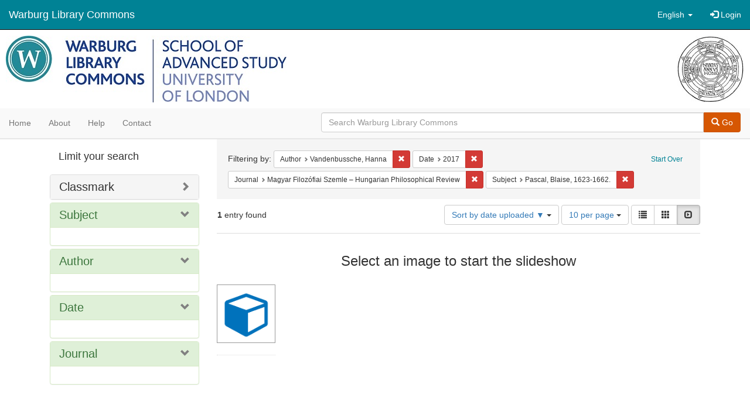

--- FILE ---
content_type: text/html; charset=utf-8
request_url: https://commons.warburg.sas.ac.uk/catalog?f%5Bcreator_sim%5D%5B%5D=Vandenbussche%2C+Hanna+&f%5Bdate_sim%5D%5B%5D=2017&f%5Bpart_of_sim%5D%5B%5D=Magyar+Filoz%C3%B3fiai+Szemle+%E2%80%93+Hungarian+Philosophical+Review&f%5Bsubject_sim%5D%5B%5D=Pascal%2C+Blaise%2C+1623-1662.&locale=en&per_page=10&sort=system_create_dtsi+desc&view=slideshow
body_size: 4975
content:
<!DOCTYPE html>
<html lang="en" prefix="og:http://ogp.me/ns#">
  <head>
    <meta name="csrf-param" content="authenticity_token" />
<meta name="csrf-token" content="/3/rNKicGp83pOSkHa8OmKAeTDPP3k7Yseha+vwCwN0IaA55gaZID4z6XUS/UEm9dZBcMfkngiIzaNIP/tQYiw==" />
<meta charset="utf-8" />
<!-- added for use on small devices like phones -->
<meta name="viewport" content="width=device-width, initial-scale=1.0" />
<link rel="resourcesync" href="https://commons.warburg.sas.ac.uk/capabilitylist?locale=en" />

<!-- Twitter card metadata -->

<!-- Google Scholar metadata -->


<title>Index Catalog // Warburg Library Commons</title>

<!-- application css -->
<link rel="stylesheet" media="screen" href="/assets/application-3785f113a2754e208e5b61be8125fa498818747774505077102eb5f786088c42.css" />

<!-- application js -->
<script src="/assets/application-13482eec41d8d32b70d637216a343d3c8680aeff656a30fcc091f1f1f37dd557.js"></script>

<style>
a { color: #008295; }
.navbar-inverse .navbar-link { color: #ffffff; }

.navbar-inverse { background-color: #008295; }

.navbar-inverse .navbar-nav > .open > a,
.navbar-inverse .navbar-nav > .open > a:hover,
.navbar-inverse .navbar-nav > .open > a:focus { background-color: #008295; }

.navbar-inverse .navbar-nav > li > a,
.navbar-inverse .navbar-text,
.navbar-inverse .navbar-brand { color: #ffffff; }

.btn-primary {
  background-color: #d65703;
  border-color: #cb5303;
}

.btn-primary:focus,
.btn-primary.focus {
  background-color: #c14e03;
  border-color: #983e02;
}

.btn-primary:hover {
  background-color: #c14e03;
  border-color: #b34903;
}

.btn-primary:active,
.btn-primary.active {
  background-color: #d65703;
  border-color: #cb5303;
}

.btn-primary:active:hover,
.btn-primary:active:focus,
.btn-primary:active.focus,
.btn-primary.active:hover,
.btn-primary.active:focus,
.btn-primary.active.focus{
  background-color: #d65703;
  border-color: #cb5303;
}

.btn-primary.disabled:hover,
.btn-primary.disabled:focus,
.btn-primary.disabled.focus,
.btn-primary[disabled]:hover,
.btn-primary[disabled]:focus,
.btn-primary[disabled].focus {
  background-color: #d65703;
  border-color: #cb5303;
}

</style>


<!-- Google Analytics -->
  <!-- Google tag (gtag.js) --> 
  <script async src="https://www.googletagmanager.com/gtag/js?id=G-FP450RW4WR"></script> 
  <script> window.dataLayer = window.dataLayer || []; function gtag(){dataLayer.push(arguments);} gtag('js', new Date()); gtag('config', 'G-FP450RW4WR'); 
  </script>


<!-- for extras, e.g., a favicon -->


      <meta name="totalResults" content="1" />
<meta name="startIndex" content="0" />
<meta name="itemsPerPage" content="10" />

  <link rel="alternate" type="application/rss+xml" title="RSS for results" href="/catalog.rss?f%5Bcreator_sim%5D%5B%5D=Vandenbussche%2C+Hanna+&amp;f%5Bdate_sim%5D%5B%5D=2017&amp;f%5Bpart_of_sim%5D%5B%5D=Magyar+Filoz%C3%B3fiai+Szemle+%E2%80%93+Hungarian+Philosophical+Review&amp;f%5Bsubject_sim%5D%5B%5D=Pascal%2C+Blaise%2C+1623-1662.&amp;locale=en&amp;per_page=10&amp;sort=system_create_dtsi+desc&amp;view=slideshow" />
  <link rel="alternate" type="application/atom+xml" title="Atom for results" href="/catalog.atom?f%5Bcreator_sim%5D%5B%5D=Vandenbussche%2C+Hanna+&amp;f%5Bdate_sim%5D%5B%5D=2017&amp;f%5Bpart_of_sim%5D%5B%5D=Magyar+Filoz%C3%B3fiai+Szemle+%E2%80%93+Hungarian+Philosophical+Review&amp;f%5Bsubject_sim%5D%5B%5D=Pascal%2C+Blaise%2C+1623-1662.&amp;locale=en&amp;per_page=10&amp;sort=system_create_dtsi+desc&amp;view=slideshow" />
  <link rel="alternate" type="application/json" title="JSON" href="/catalog.json?f%5Bcreator_sim%5D%5B%5D=Vandenbussche%2C+Hanna+&amp;f%5Bdate_sim%5D%5B%5D=2017&amp;f%5Bpart_of_sim%5D%5B%5D=Magyar+Filoz%C3%B3fiai+Szemle+%E2%80%93+Hungarian+Philosophical+Review&amp;f%5Bsubject_sim%5D%5B%5D=Pascal%2C+Blaise%2C+1623-1662.&amp;locale=en&amp;per_page=10&amp;sort=system_create_dtsi+desc&amp;view=slideshow" />

  </head>

  <body>
    <div class="skip-to-content">
      <a data-turbolinks="false" href="#skip-to-content">Skip to Content</a>
    </div>
    <header>
  <nav id="masthead" class="navbar navbar-inverse navbar-static-top" role="navigation">
    <div class="container-fluid">
      <!-- Brand and toggle get grouped for better mobile display -->
      <div class="navbar-header">
        <button type="button" class="navbar-toggle collapsed" data-toggle="collapse" data-target="#top-navbar-collapse" aria-expanded="false">
          <span class="sr-only">Toggle navigation</span>
          <span class="icon-bar"></span>
          <span class="icon-bar"></span>
          <span class="icon-bar"></span>
        </button>
        <a id="logo" class="navbar-brand" href="/?locale=en" data-no-turbolink="true">
  <!-- <span class="glyphicon glyphicon-globe" role="img" aria-label="Warburg Library Commons" aria-hidden="true"></span> -->
  <span class="institution_name">Warburg Library Commons</span>
</a>

      </div>

      <div class="collapse navbar-collapse" id="top-navbar-collapse">
        <ul id="user_utility_links" class="nav navbar-nav navbar-right">
  <li class="nav-item dropdown">
    <a class="nav-link dropdown-toggle" data-toggle="dropdown" href="#" role="button" aria-haspopup="true" aria-expanded="false" aria-controls="language-dropdown-menu">
        <span class="sr-only">Switch language</span>
        <span title="Switch language">English</span>
        <b class="caret"></b>
    </a>
    <ul id="language-dropdown-menu" class="dropdown-menu" role="menu">
        <li role="presentation" class="dropdown-header">Switch language</li>
        <li role="presentation" class="divider"></li>
            <li role="presentation" lang="de">
                <a class="dropdown-item" role="menuitem" tabindex="-1" data-locale="de" href="?locale=de">Deutsch</a>
            </li>
            <li role="presentation" lang="en">
                <a class="dropdown-item" role="menuitem" tabindex="-1" data-locale="en" href="?locale=en">English</a>
            </li>
            <li role="presentation" lang="es">
                <a class="dropdown-item" role="menuitem" tabindex="-1" data-locale="es" href="?locale=es">Español</a>
            </li>
            <li role="presentation" lang="fr">
                <a class="dropdown-item" role="menuitem" tabindex="-1" data-locale="fr" href="?locale=fr">Français</a>
            </li>
            <li role="presentation" lang="it">
                <a class="dropdown-item" role="menuitem" tabindex="-1" data-locale="it" href="?locale=it">Italiano</a>
            </li>
            <li role="presentation" lang="pt-BR">
                <a class="dropdown-item" role="menuitem" tabindex="-1" data-locale="pt-BR" href="?locale=pt-BR">Português do Brasil</a>
            </li>
            <li role="presentation" lang="zh">
                <a class="dropdown-item" role="menuitem" tabindex="-1" data-locale="zh" href="?locale=zh">中文</a>
            </li>
    </ul>
</li>

    <li>
      <a href="/users/sign_in?locale=en">
        <span class="glyphicon glyphicon-log-in" aria-hidden="true"></span> Login
</a>    </li>
</ul>

      </div>
    </div>
  </nav>
</header>


          <div class="image-masthead">
        <a href="/">
          <div class="background-container" style="background-image: url('/banner.jpg')"></div>
          <img class="banner-logo-image" src='/logo.jpg' />
          <!-- span class="background-container-gradient"></span -->
          
          <div class="container site-title-container">
            <div class="site-title h1" style="text-align: center;">
              
            </div>
          </div>
        </a>
        <nav class="navbar navbar-default navbar-static-top" role="navigation">
  <div class="container-fluid">
    <div class="row">
      <ul class="nav navbar-nav col-sm-5">
        <li >
          <a href="/?locale=en">Home</a></li>
        <li >
          <a href="/about?locale=en">About</a></li>
        <li >
          <a href="/help?locale=en">Help</a></li>
        <li >
          <a href="/contact?locale=en">Contact</a></li>
      </ul><!-- /.nav -->
      <div class="searchbar-right navbar-right col-sm-7">
        <form class="form-horizontal search-form" id="search-form-header" role="search" action="/catalog?locale=en" accept-charset="UTF-8" method="get"><input name="utf8" type="hidden" value="&#x2713;" />
  <input type="hidden" name="f[creator_sim][]" value="Vandenbussche, Hanna " />
<input type="hidden" name="f[date_sim][]" value="2017" />
<input type="hidden" name="f[part_of_sim][]" value="Magyar Filozófiai Szemle – Hungarian Philosophical Review" />
<input type="hidden" name="f[subject_sim][]" value="Pascal, Blaise, 1623-1662." />
<input type="hidden" name="locale" value="en" />
<input type="hidden" name="per_page" value="10" />
<input type="hidden" name="sort" value="system_create_dtsi desc" />
<input type="hidden" name="view" value="slideshow" />
  <input type="hidden" name="search_field" id="search_field" value="all_fields" />
  <div class="form-group">

    <div class="input-group">
      <input type="text" name="q" id="search-field-header" class="q form-control" placeholder="Search Warburg Library Commons" />

      <div class="input-group-btn">
        <button type="submit" class="btn btn-primary" id="search-submit-header">
          <span class="glyphicon glyphicon-search" aria-hidden="true"></span> Go
        </button>
        </ul>
      </div><!-- /.input-group-btn -->
    </div><!-- /.input-group -->
  </div><!-- /.form-group -->
</form>
      </div>
    </div>
  </div>
</nav><!-- /.navbar -->

      </div>

    
    <div id="content-wrapper" class="container" role="main">
      
      

        <a name="skip-to-content" id="skip-to-content"></a>
        <div id="content" class="col-md-9 col-md-push-3 col-sm-8 col-sm-push-4">
    <h2 class="sr-only top-content-title">Search Constraints</h2>






      <div id="appliedParams" class="clearfix constraints-container">
        <div class="pull-right">
          <a class="catalog_startOverLink btn btn-sm btn-text" id="startOverLink" href="/catalog?locale=en&amp;view=slideshow">Start Over</a>
        </div>
        <span class="constraints-label">Filtering by:</span>
        
<span class="btn-group appliedFilter constraint filter filter-creator_sim">
  <span class="constraint-value btn btn-sm btn-default btn-disabled">
      <span class="filterName">Author</span>
      <span class="filterValue" title="Vandenbussche, Hanna ">Vandenbussche, Hanna </span>
  </span>

    <a class="btn btn-default btn-sm remove dropdown-toggle" href="/catalog?f%5Bdate_sim%5D%5B%5D=2017&amp;f%5Bpart_of_sim%5D%5B%5D=Magyar+Filoz%C3%B3fiai+Szemle+%E2%80%93+Hungarian+Philosophical+Review&amp;f%5Bsubject_sim%5D%5B%5D=Pascal%2C+Blaise%2C+1623-1662.&amp;locale=en&amp;per_page=10&amp;sort=system_create_dtsi+desc&amp;view=slideshow"><span class="glyphicon glyphicon-remove"></span><span class="sr-only">Remove constraint Author: Vandenbussche, Hanna </span></a>
</span>


<span class="btn-group appliedFilter constraint filter filter-date_sim">
  <span class="constraint-value btn btn-sm btn-default btn-disabled">
      <span class="filterName">Date</span>
      <span class="filterValue" title="2017">2017</span>
  </span>

    <a class="btn btn-default btn-sm remove dropdown-toggle" href="/catalog?f%5Bcreator_sim%5D%5B%5D=Vandenbussche%2C+Hanna+&amp;f%5Bpart_of_sim%5D%5B%5D=Magyar+Filoz%C3%B3fiai+Szemle+%E2%80%93+Hungarian+Philosophical+Review&amp;f%5Bsubject_sim%5D%5B%5D=Pascal%2C+Blaise%2C+1623-1662.&amp;locale=en&amp;per_page=10&amp;sort=system_create_dtsi+desc&amp;view=slideshow"><span class="glyphicon glyphicon-remove"></span><span class="sr-only">Remove constraint Date: 2017</span></a>
</span>


<span class="btn-group appliedFilter constraint filter filter-part_of_sim">
  <span class="constraint-value btn btn-sm btn-default btn-disabled">
      <span class="filterName">Journal</span>
      <span class="filterValue" title="Magyar Filozófiai Szemle – Hungarian Philosophical Review">Magyar Filozófiai Szemle – Hungarian Philosophical Review</span>
  </span>

    <a class="btn btn-default btn-sm remove dropdown-toggle" href="/catalog?f%5Bcreator_sim%5D%5B%5D=Vandenbussche%2C+Hanna+&amp;f%5Bdate_sim%5D%5B%5D=2017&amp;f%5Bsubject_sim%5D%5B%5D=Pascal%2C+Blaise%2C+1623-1662.&amp;locale=en&amp;per_page=10&amp;sort=system_create_dtsi+desc&amp;view=slideshow"><span class="glyphicon glyphicon-remove"></span><span class="sr-only">Remove constraint Journal: Magyar Filozófiai Szemle – Hungarian Philosophical Review</span></a>
</span>


<span class="btn-group appliedFilter constraint filter filter-subject_sim">
  <span class="constraint-value btn btn-sm btn-default btn-disabled">
      <span class="filterName">Subject</span>
      <span class="filterValue" title="Pascal, Blaise, 1623-1662.">Pascal, Blaise, 1623-1662.</span>
  </span>

    <a class="btn btn-default btn-sm remove dropdown-toggle" href="/catalog?f%5Bcreator_sim%5D%5B%5D=Vandenbussche%2C+Hanna+&amp;f%5Bdate_sim%5D%5B%5D=2017&amp;f%5Bpart_of_sim%5D%5B%5D=Magyar+Filoz%C3%B3fiai+Szemle+%E2%80%93+Hungarian+Philosophical+Review&amp;locale=en&amp;per_page=10&amp;sort=system_create_dtsi+desc&amp;view=slideshow"><span class="glyphicon glyphicon-remove"></span><span class="sr-only">Remove constraint Subject: Pascal, Blaise, 1623-1662.</span></a>
</span>

      </div>


<div id="sortAndPerPage" class="clearfix" role="navigation" aria-label="Results navigation">
      <div class="page_links">
      <span class="page_entries">
        <strong>1</strong> entry found
      </span>
    </div> 

  <div class="search-widgets pull-right"><div id="sort-dropdown" class="btn-group">
  <button type="button" class="btn btn-default dropdown-toggle" data-toggle="dropdown" aria-expanded="false">
      Sort by date uploaded ▼ <span class="caret"></span>
  </button>

  <ul class="dropdown-menu" role="menu">
        <li role="menuitem"><a href="/catalog?f%5Bcreator_sim%5D%5B%5D=Vandenbussche%2C+Hanna+&amp;f%5Bdate_sim%5D%5B%5D=2017&amp;f%5Bpart_of_sim%5D%5B%5D=Magyar+Filoz%C3%B3fiai+Szemle+%E2%80%93+Hungarian+Philosophical+Review&amp;f%5Bsubject_sim%5D%5B%5D=Pascal%2C+Blaise%2C+1623-1662.&amp;locale=en&amp;per_page=10&amp;sort=score+desc%2C+system_create_dtsi+desc&amp;view=slideshow">relevance</a></li>
        <li role="menuitem"><a href="/catalog?f%5Bcreator_sim%5D%5B%5D=Vandenbussche%2C+Hanna+&amp;f%5Bdate_sim%5D%5B%5D=2017&amp;f%5Bpart_of_sim%5D%5B%5D=Magyar+Filoz%C3%B3fiai+Szemle+%E2%80%93+Hungarian+Philosophical+Review&amp;f%5Bsubject_sim%5D%5B%5D=Pascal%2C+Blaise%2C+1623-1662.&amp;locale=en&amp;per_page=10&amp;sort=system_create_dtsi+desc&amp;view=slideshow">date uploaded ▼</a></li>
        <li role="menuitem"><a href="/catalog?f%5Bcreator_sim%5D%5B%5D=Vandenbussche%2C+Hanna+&amp;f%5Bdate_sim%5D%5B%5D=2017&amp;f%5Bpart_of_sim%5D%5B%5D=Magyar+Filoz%C3%B3fiai+Szemle+%E2%80%93+Hungarian+Philosophical+Review&amp;f%5Bsubject_sim%5D%5B%5D=Pascal%2C+Blaise%2C+1623-1662.&amp;locale=en&amp;per_page=10&amp;sort=system_create_dtsi+asc&amp;view=slideshow">date uploaded ▲</a></li>
        <li role="menuitem"><a href="/catalog?f%5Bcreator_sim%5D%5B%5D=Vandenbussche%2C+Hanna+&amp;f%5Bdate_sim%5D%5B%5D=2017&amp;f%5Bpart_of_sim%5D%5B%5D=Magyar+Filoz%C3%B3fiai+Szemle+%E2%80%93+Hungarian+Philosophical+Review&amp;f%5Bsubject_sim%5D%5B%5D=Pascal%2C+Blaise%2C+1623-1662.&amp;locale=en&amp;per_page=10&amp;sort=system_modified_dtsi+desc&amp;view=slideshow">date modified ▼</a></li>
        <li role="menuitem"><a href="/catalog?f%5Bcreator_sim%5D%5B%5D=Vandenbussche%2C+Hanna+&amp;f%5Bdate_sim%5D%5B%5D=2017&amp;f%5Bpart_of_sim%5D%5B%5D=Magyar+Filoz%C3%B3fiai+Szemle+%E2%80%93+Hungarian+Philosophical+Review&amp;f%5Bsubject_sim%5D%5B%5D=Pascal%2C+Blaise%2C+1623-1662.&amp;locale=en&amp;per_page=10&amp;sort=system_modified_dtsi+asc&amp;view=slideshow">date modified ▲</a></li>
  </ul>
</div>


  <span class="sr-only">Number of results to display per page</span>
<div id="per_page-dropdown" class="btn-group">
  <button type="button" class="btn btn-default dropdown-toggle" data-toggle="dropdown" aria-expanded="false">
    10 per page <span class="caret"></span>
  </button>
  <ul class="dropdown-menu" role="menu">
      <li role="menuitem"><a href="/catalog?f%5Bcreator_sim%5D%5B%5D=Vandenbussche%2C+Hanna+&amp;f%5Bdate_sim%5D%5B%5D=2017&amp;f%5Bpart_of_sim%5D%5B%5D=Magyar+Filoz%C3%B3fiai+Szemle+%E2%80%93+Hungarian+Philosophical+Review&amp;f%5Bsubject_sim%5D%5B%5D=Pascal%2C+Blaise%2C+1623-1662.&amp;locale=en&amp;per_page=10&amp;sort=system_create_dtsi+desc&amp;view=slideshow">10<span class="sr-only"> per page</span></a></li>
      <li role="menuitem"><a href="/catalog?f%5Bcreator_sim%5D%5B%5D=Vandenbussche%2C+Hanna+&amp;f%5Bdate_sim%5D%5B%5D=2017&amp;f%5Bpart_of_sim%5D%5B%5D=Magyar+Filoz%C3%B3fiai+Szemle+%E2%80%93+Hungarian+Philosophical+Review&amp;f%5Bsubject_sim%5D%5B%5D=Pascal%2C+Blaise%2C+1623-1662.&amp;locale=en&amp;per_page=20&amp;sort=system_create_dtsi+desc&amp;view=slideshow">20<span class="sr-only"> per page</span></a></li>
      <li role="menuitem"><a href="/catalog?f%5Bcreator_sim%5D%5B%5D=Vandenbussche%2C+Hanna+&amp;f%5Bdate_sim%5D%5B%5D=2017&amp;f%5Bpart_of_sim%5D%5B%5D=Magyar+Filoz%C3%B3fiai+Szemle+%E2%80%93+Hungarian+Philosophical+Review&amp;f%5Bsubject_sim%5D%5B%5D=Pascal%2C+Blaise%2C+1623-1662.&amp;locale=en&amp;per_page=50&amp;sort=system_create_dtsi+desc&amp;view=slideshow">50<span class="sr-only"> per page</span></a></li>
      <li role="menuitem"><a href="/catalog?f%5Bcreator_sim%5D%5B%5D=Vandenbussche%2C+Hanna+&amp;f%5Bdate_sim%5D%5B%5D=2017&amp;f%5Bpart_of_sim%5D%5B%5D=Magyar+Filoz%C3%B3fiai+Szemle+%E2%80%93+Hungarian+Philosophical+Review&amp;f%5Bsubject_sim%5D%5B%5D=Pascal%2C+Blaise%2C+1623-1662.&amp;locale=en&amp;per_page=100&amp;sort=system_create_dtsi+desc&amp;view=slideshow">100<span class="sr-only"> per page</span></a></li>
  </ul>
</div>

<div class="view-type">
  <span class="sr-only">View results as: </span>
  <div class="view-type-group btn-group">
      <a title="List" class="btn btn-default view-type-list " href="/catalog?f%5Bcreator_sim%5D%5B%5D=Vandenbussche%2C+Hanna+&amp;f%5Bdate_sim%5D%5B%5D=2017&amp;f%5Bpart_of_sim%5D%5B%5D=Magyar+Filoz%C3%B3fiai+Szemle+%E2%80%93+Hungarian+Philosophical+Review&amp;f%5Bsubject_sim%5D%5B%5D=Pascal%2C+Blaise%2C+1623-1662.&amp;locale=en&amp;per_page=10&amp;sort=system_create_dtsi+desc&amp;view=list">
        <span class="glyphicon glyphicon-list view-icon-list"></span>
        <span class="caption">List</span>
</a>      <a title="Gallery" class="btn btn-default view-type-gallery " href="/catalog?f%5Bcreator_sim%5D%5B%5D=Vandenbussche%2C+Hanna+&amp;f%5Bdate_sim%5D%5B%5D=2017&amp;f%5Bpart_of_sim%5D%5B%5D=Magyar+Filoz%C3%B3fiai+Szemle+%E2%80%93+Hungarian+Philosophical+Review&amp;f%5Bsubject_sim%5D%5B%5D=Pascal%2C+Blaise%2C+1623-1662.&amp;locale=en&amp;per_page=10&amp;sort=system_create_dtsi+desc&amp;view=gallery">
        <span class="glyphicon glyphicon-gallery view-icon-gallery"></span>
        <span class="caption">Gallery</span>
</a>      <a title="Slideshow" class="btn btn-default view-type-slideshow active" href="/catalog?f%5Bcreator_sim%5D%5B%5D=Vandenbussche%2C+Hanna+&amp;f%5Bdate_sim%5D%5B%5D=2017&amp;f%5Bpart_of_sim%5D%5B%5D=Magyar+Filoz%C3%B3fiai+Szemle+%E2%80%93+Hungarian+Philosophical+Review&amp;f%5Bsubject_sim%5D%5B%5D=Pascal%2C+Blaise%2C+1623-1662.&amp;locale=en&amp;per_page=10&amp;sort=system_create_dtsi+desc&amp;view=slideshow">
        <span class="glyphicon glyphicon-slideshow view-icon-slideshow"></span>
        <span class="caption">Slideshow</span>
</a>  </div>
</div>
</div>
</div>


<h2 class="sr-only">Search Results</h2>

  <div id="documents" class="row slideshow-documents">
  <div class="info">
    <h3>Select an image to start the slideshow</h3>
  </div>

  <div class="grid">
    <div class="document">
  <div class="thumbnail">
    <a data-slide-to="0" data-toggle="modal" data-target="#slideshow-modal" href="#">
          <img src="/assets/work-ff055336041c3f7d310ad69109eda4a887b16ec501f35afc0a547c4adb97ee72.png" />
</a>  </div>
</div>

  </div>

    <!-- Modal -->
  <div class="slideshow-modal modal fade" id="slideshow-modal" tabindex="-1" role="dialog" aria-labelledby="slideshow-modal-label" aria-hidden="true">
    <div class="modal-dialog col-md-10">
      <div class="modal-content">
        <div class="modal-header">
          <button type="button" class="close" data-dismiss="modal" aria-hidden="true"><span class="glyphicon glyphicon-remove"></span></button>
        </div>
        <div class="modal-body">
          
      <div id="slideshow" class="slideshow-presenter">
    <!-- Wrapper for slides -->
    <div class="slideshow-inner">
      <div class="item active">
  <div class="frame">
      <img src="/assets/work-ff055336041c3f7d310ad69109eda4a887b16ec501f35afc0a547c4adb97ee72.png" />
      <div class="caption">
        Grandeur et misère du sage stoïcien : Descartes et Pascal
      </div>
      <span class="counter">
        1 of 1
      </span>
  </div>
</div>

    </div>

    <!-- Controls -->
    <a class="left carousel-control prev" href="#slideshow" data-slide="prev">
      <span class="glyphicon glyphicon-chevron-left"></span>
    </a>
    <a class="right carousel-control next" href="#slideshow" data-slide="next">
      <span class="glyphicon glyphicon-chevron-right"></span>
    </a>

  </div>



        </div>
      </div>
    </div>
  </div>

</div>




</div>

<div id="sidebar" class="col-md-3 col-md-pull-9 col-sm-4 col-sm-pull-8">
  <div id="facets" class="facets sidenav">

  <div class="top-panel-heading panel-heading">
    <button type="button" class="facets-toggle" data-toggle="collapse" data-target="#facet-panel-collapse">
      <span class="sr-only">Toggle facets</span>
      <span class="icon-bar"></span>
      <span class="icon-bar"></span>
      <span class="icon-bar"></span>
    </button>

    <h2 class='facets-heading'>
      Limit your search
    </h2>
  </div>

  <div id="facet-panel-collapse" class="collapse panel-group">
    <div class="panel panel-default facet_limit blacklight-classmark_sim ">
  <div class="collapsed collapse-toggle panel-heading" aria-expanded="false" data-toggle="collapse" data-target="#facet-classmark_sim">
    <h3 class="panel-title facet-field-heading">
      <a data-turbolinks="false" data-no-turbolink="true" href="#">Classmark</a>
    </h3>
  </div>
  <div id="facet-classmark_sim" class="panel-collapse facet-content collapse">
    <div class="panel-body">
      
    </div>
  </div>
</div>

<div class="panel panel-default facet_limit blacklight-subject_sim facet_limit-active">
  <div class=" collapse-toggle panel-heading" aria-expanded="false" data-toggle="collapse" data-target="#facet-subject_sim">
    <h3 class="panel-title facet-field-heading">
      <a data-turbolinks="false" data-no-turbolink="true" href="#">Subject</a>
    </h3>
  </div>
  <div id="facet-subject_sim" class="panel-collapse facet-content in">
    <div class="panel-body">
      
    </div>
  </div>
</div>

<div class="panel panel-default facet_limit blacklight-creator_sim facet_limit-active">
  <div class=" collapse-toggle panel-heading" aria-expanded="false" data-toggle="collapse" data-target="#facet-creator_sim">
    <h3 class="panel-title facet-field-heading">
      <a data-turbolinks="false" data-no-turbolink="true" href="#">Author</a>
    </h3>
  </div>
  <div id="facet-creator_sim" class="panel-collapse facet-content in">
    <div class="panel-body">
      
    </div>
  </div>
</div>

<div class="panel panel-default facet_limit blacklight-date_sim facet_limit-active">
  <div class=" collapse-toggle panel-heading" aria-expanded="false" data-toggle="collapse" data-target="#facet-date_sim">
    <h3 class="panel-title facet-field-heading">
      <a data-turbolinks="false" data-no-turbolink="true" href="#">Date</a>
    </h3>
  </div>
  <div id="facet-date_sim" class="panel-collapse facet-content in">
    <div class="panel-body">
      
    </div>
  </div>
</div>

<div class="panel panel-default facet_limit blacklight-part_of_sim facet_limit-active">
  <div class=" collapse-toggle panel-heading" aria-expanded="false" data-toggle="collapse" data-target="#facet-part_of_sim">
    <h3 class="panel-title facet-field-heading">
      <a data-turbolinks="false" data-no-turbolink="true" href="#">Journal</a>
    </h3>
  </div>
  <div id="facet-part_of_sim" class="panel-collapse facet-content in">
    <div class="panel-body">
      
    </div>
  </div>
</div>

  </div>
</div>

</div>


    </div><!-- /#content-wrapper -->
    <footer class="navbar navbar-inverse site-footer">
  <div class="container-fluid">
    <div class="navbar-text text-left">
        <p>Hyrax v2.9.6. A service of <a href="http://samvera.org/" class="navbar-link" target="_blank">Samvera</a>. Brought to you by <a href="http://cosector.com/research-technologies/" class="navbar-link" target="_blank">CoSector - University of London</a></p>
    </div>
    <div class="navbar-right">
      <div class="navbar-text text-right">
        <p><strong>Copyright &copy; 2017 Samvera</strong> Licensed under the Apache License, Version 2.0<br />
        </p>
      </div>
    </div>
  </div>
</footer>

    <div id="ajax-modal" class="modal fade" tabindex="-1" role="dialog" aria-hidden="true">
  <div class="modal-dialog" role="document">
    <div class="modal-content">
    </div>
  </div>
</div>

  </body>
</html>
